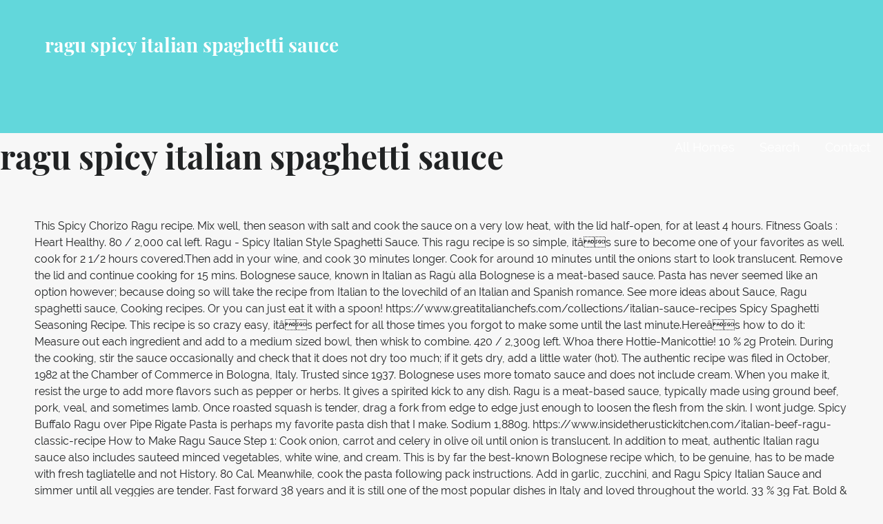

--- FILE ---
content_type: text/html; charset=UTF-8
request_url: http://www.aceaerobaticschool.com/david-nibley-jaq/65d083-ragu-spicy-italian-spaghetti-sauce
body_size: 8293
content:
<!DOCTYPE html>
<html lang="en">
<head>
<meta charset="utf-8"/>
<meta content="width=device-width, initial-scale=1" name="viewport"/>
<title>ragu spicy italian spaghetti sauce</title>
<link href="https://fonts.googleapis.com/css?family=Playfair+Display%3A300%2C400%2C700%7CRaleway%3A300%2C400%2C700&amp;subset=latin&amp;ver=1.8.8" id="lyrical-fonts-css" media="all" rel="stylesheet" type="text/css"/>
<style rel="stylesheet" type="text/css">@media print{@page{margin:2cm .5cm}}.has-drop-cap:not(:focus):first-letter{float:left;font-size:8.4em;line-height:.68;font-weight:100;margin:.05em .1em 0 0;text-transform:uppercase;font-style:normal}*,:after,:before{-webkit-box-sizing:border-box;-moz-box-sizing:border-box;box-sizing:border-box}body,html{font-size:100%}body{background:#f7f7f7;color:#202223;padding:0;margin:0;font-family:Raleway,"Open Sans","Helvetica Neue",Helvetica,Helvetica,Arial,sans-serif;font-weight:400;font-style:normal;line-height:150%;cursor:default;-webkit-font-smoothing:antialiased;word-wrap:break-word}a:hover{cursor:pointer}*,:after,:before{-webkit-box-sizing:border-box;-moz-box-sizing:border-box;box-sizing:border-box}body,html{font-size:100%}body{background:#f7f7f7;color:#202223;padding:0;margin:0;font-family:Raleway,"Open Sans","Helvetica Neue",Helvetica,Helvetica,Arial,sans-serif;font-weight:400;font-style:normal;line-height:150%;cursor:default;-webkit-font-smoothing:antialiased;word-wrap:break-word}a:hover{cursor:pointer}#content,.hero,.site-footer .site-footer-inner,.site-header-wrapper,.site-info-wrapper .site-info{width:100%;margin-left:auto;margin-right:auto;margin-top:0;margin-bottom:0;max-width:73.75rem}#content:after,#content:before,.hero:after,.hero:before,.site-footer .site-footer-inner:after,.site-footer .site-footer-inner:before,.site-header-wrapper:after,.site-header-wrapper:before,.site-info-wrapper .site-info:after,.site-info-wrapper .site-info:before{content:" ";display:table}#content:after,.hero:after,.site-footer .site-footer-inner:after,.site-header-wrapper:after,.site-info-wrapper .site-info:after{clear:both}.site-header-wrapper .hero{width:auto;margin-left:-1.25rem;margin-right:-1.25rem;margin-top:0;margin-bottom:0;max-width:none}.site-header-wrapper .hero:after,.site-header-wrapper .hero:before{content:" ";display:table}.site-header-wrapper .hero:after{clear:both}.site-info-wrapper .site-info-inner{padding-left:1.25rem;padding-right:1.25rem;width:100%;float:left}@media only screen{.site-info-wrapper .site-info-inner{position:relative;padding-left:1.25rem;padding-right:1.25rem;float:left}}@media only screen and (min-width:40.063em){.site-info-wrapper .site-info-inner{position:relative;padding-left:1.25rem;padding-right:1.25rem;float:left}}@media only screen and (min-width:61.063em){.site-info-wrapper .site-info-inner{position:relative;padding-left:1.25rem;padding-right:1.25rem;float:left}.site-info-wrapper .site-info-inner{width:100%}}*,:after,:before{-webkit-box-sizing:border-box;-moz-box-sizing:border-box;box-sizing:border-box}body,html{font-size:100%}body{background:#f7f7f7;color:#202223;padding:0;margin:0;font-family:Raleway,"Open Sans","Helvetica Neue",Helvetica,Helvetica,Arial,sans-serif;font-weight:400;font-style:normal;line-height:150%;cursor:default;-webkit-font-smoothing:antialiased;word-wrap:break-word}a:hover{cursor:pointer}div,h1,li,ul{margin:0;padding:0}a{color:#62d7db;text-decoration:none;line-height:inherit}a:focus,a:hover{color:#3eced3}h1{font-family:Raleway,"Open Sans","Helvetica Neue",Helvetica,Helvetica,Arial,sans-serif;font-weight:700;font-style:normal;color:#202223;text-rendering:optimizeLegibility;margin-top:0;margin-bottom:1rem;line-height:1.4}h1{color:#202223;font-size:2.375rem;font-family:"Playfair Display",Raleway,"Open Sans","Helvetica Neue",Helvetica,Helvetica,Arial,sans-serif;font-weight:900}ul{font-size:1.125rem;line-height:1.6;margin-bottom:1.25rem;list-style-position:outside;font-family:inherit}ul{margin-left:1.1rem}@media only screen and (min-width:40.063em){h1{line-height:1.4}h1{font-size:3rem}}@media print{*{background:0 0!important;color:#000!important;-webkit-box-shadow:none!important;box-shadow:none!important;text-shadow:none!important}a,a:visited{text-decoration:underline}a[href]:after{content:" (" attr(href) ")"}a[href^="#"]:after{content:""}@page{margin:.5cm}}a{color:#62d7db}a:visited{color:#62d7db}a:active,a:focus,a:hover{color:#6edade}.main-navigation-container{display:block}@media only screen and (max-width:61.063em){.main-navigation-container{clear:both;z-index:9999}}.main-navigation{display:none;position:relative;margin-top:20px}@media only screen and (min-width:61.063em){.main-navigation{float:right;display:block;margin-top:0}}@media only screen and (max-width:61.063em){.main-navigation li:first-child a{border-top:1px solid rgba(255,255,255,.1)}}.main-navigation ul{list-style:none;margin:0;padding-left:0}@media only screen and (min-width:61.063em){.main-navigation li{position:relative;float:left}}.main-navigation a{display:block;text-decoration:none;padding:.4em 0;margin-left:1em;margin-right:1em;border-bottom:2px solid transparent;color:#fff}@media only screen and (max-width:61.063em){.main-navigation a{padding-top:1.2em;padding-bottom:1.2em;margin-left:0;margin-right:0;padding-left:1em;padding-right:1em;border-bottom:1px solid rgba(255,255,255,.1)}}@media only screen and (min-width:61.063em){.main-navigation a:hover,.main-navigation a:visited:hover{border-bottom-color:#fff}}.menu-toggle{width:3.6rem;padding:.3rem;cursor:pointer;display:none;position:absolute;top:10px;right:0;display:block;z-index:99999}@media only screen and (min-width:61.063em){.menu-toggle{display:none}}.menu-toggle div{background-color:#fff;margin:.43rem .86rem .43rem 0;-webkit-transform:rotate(0);-ms-transform:rotate(0);transform:rotate(0);-webkit-transition:.15s ease-in-out;transition:.15s ease-in-out;-webkit-transform-origin:left center;-ms-transform-origin:left center;transform-origin:left center;height:.32rem}.screen-reader-text{clip:rect(1px,1px,1px,1px);position:absolute!important;height:1px;width:1px;overflow:hidden}.screen-reader-text:active,.screen-reader-text:focus,.screen-reader-text:hover{background-color:#00f;-webkit-border-radius:3px;border-radius:3px;-webkit-box-shadow:0 0 2px 2px rgba(0,0,0,.6);box-shadow:0 0 2px 2px rgba(0,0,0,.6);clip:auto!important;color:#21759b;display:block;font-size:.875rem;font-weight:700;height:auto;left:5px;line-height:normal;padding:15px 23px 14px;text-decoration:none;top:5px;width:auto;z-index:100000}.site-content,.site-footer,.site-header{clear:both}.site-content:after,.site-content:before,.site-footer:after,.site-footer:before,.site-header:after,.site-header:before{content:" ";display:table}.site-content:after,.site-footer:after,.site-header:after{clear:both}#content{padding-top:40px;padding-bottom:40px}.site-header .site-title-wrapper{float:left;margin:0 0 30px 15px}@media only screen and (max-width:61.063em){.site-header .site-title-wrapper{position:absolute;z-index:999999}}@media only screen and (min-width:40.063em) and (max-width:61em){.site-header .site-title-wrapper{max-width:90%;z-index:8;position:relative}}@media only screen and (max-width:40em){.site-header .site-title-wrapper{max-width:75%;z-index:8;position:relative}}.site-title{font-family:"Playfair Display",Raleway,"Open Sans","Helvetica Neue",Helvetica,Helvetica,Arial,sans-serif;font-size:1.125rem;font-size:1.125rem;font-weight:900;color:#fff;line-height:1;margin-bottom:5px}@media only screen and (min-width:40.063em){.site-title{font-size:1.375rem;font-size:1.375rem}}@media only screen and (min-width:61.063em){.site-title{font-size:1.75rem;font-size:1.75rem}}.site-header{letter-spacing:-.01em;background:#62d7db;-webkit-background-size:cover;background-size:cover;background-position:center top;background-repeat:no-repeat;position:relative}.site-header-wrapper{padding:15px 0 0;min-height:86px}@media only screen and (min-width:61.063em){.site-header-wrapper{padding:51px 0 0;min-height:170px}}.site-header-wrapper .hero{margin-right:0}.hero{padding-top:55px}.hero:after,.hero:before{content:" ";display:table}.hero:after{clear:both}.hero .hero-inner{display:inline-block;width:100%;padding:3% 2em}.site-footer{background-color:#111;padding:0}.site-info-wrapper{padding:70px 0 90px;background:#191c1d;color:#fff;line-height:1.5;text-align:center}.site-info-wrapper .site-info{overflow:hidden} @font-face{font-family:'Playfair Display';font-style:normal;font-weight:400;src:url(https://fonts.gstatic.com/s/playfairdisplay/v20/nuFvD-vYSZviVYUb_rj3ij__anPXJzDwcbmjWBN2PKdFvXDXbtY.ttf) format('truetype')}@font-face{font-family:'Playfair Display';font-style:normal;font-weight:700;src:url(https://fonts.gstatic.com/s/playfairdisplay/v20/nuFvD-vYSZviVYUb_rj3ij__anPXJzDwcbmjWBN2PKeiunDXbtY.ttf) format('truetype')}@font-face{font-family:Raleway;font-style:normal;font-weight:300;src:local('Raleway Light'),local('Raleway-Light'),url(https://fonts.gstatic.com/s/raleway/v14/1Ptrg8zYS_SKggPNwIYqWqZPBQ.ttf) format('truetype')}@font-face{font-family:Raleway;font-style:normal;font-weight:400;src:local('Raleway'),local('Raleway-Regular'),url(https://fonts.gstatic.com/s/raleway/v14/1Ptug8zYS_SKggPNyC0ISg.ttf) format('truetype')}@font-face{font-family:Raleway;font-style:normal;font-weight:700;src:local('Raleway Bold'),local('Raleway-Bold'),url(https://fonts.gstatic.com/s/raleway/v14/1Ptrg8zYS_SKggPNwJYtWqZPBQ.ttf) format('truetype')}@font-face{font-family:Junge;font-style:normal;font-weight:400;src:local('Junge'),local('Junge-Regular'),url(https://fonts.gstatic.com/s/junge/v7/gokgH670Gl1lUpAatBQ.ttf) format('truetype')}</style>
</head>
<body class="layout-two-column-default wpb-js-composer js-comp-ver-5.7 vc_responsive">
<div class="hfeed site" id="page">
<a class="skip-link screen-reader-text" href="#">Skip to content</a>
<header class="site-header" id="masthead" role="banner">
<div class="site-header-wrapper">
<div class="site-title-wrapper">
<div class="site-title">ragu spicy italian spaghetti sauce</div>
</div>
<div class="hero">
<div class="hero-inner">
</div>
</div>
</div>
</header>
<div class="main-navigation-container">
<div class="menu-toggle" id="menu-toggle" role="button" tabindex="0">
<div></div>
<div></div>
<div></div>
</div>
<nav class="main-navigation" id="site-navigation">
<div class="menu-optima-express-container"><ul class="menu" id="menu-optima-express"><li class="menu-item menu-item-type-custom menu-item-object-custom menu-item-394" id="menu-item-394"><a href="#">All Homes</a></li>
<li class="menu-item menu-item-type-custom menu-item-object-custom menu-item-380" id="menu-item-380"><a href="#" title="Search">Search</a></li>
<li class="menu-item menu-item-type-custom menu-item-object-custom menu-item-389" id="menu-item-389"><a href="#" title="Contact">Contact</a></li>
</ul></div>
</nav>
</div>

<div class="page-title-container">
<header class="page-header">
<h1 class="page-title">ragu spicy italian spaghetti sauce</h1>
</header>
</div>
<div class="site-content" id="content">
This Spicy Chorizo Ragu recipe. Mix well, then season with salt and cook the sauce on a very low heat, with the lid half-open, for at least 4 hours. Fitness Goals : Heart Healthy. 80 / 2,000 cal left. Ragu - Spicy Italian Style Spaghetti Sauce. This ragu recipe is so simple, itâs sure to become one of your favorites as well. cook for 2 1/2 hours covered.Then add in your wine, and cook 30 minutes longer. Cook for around 10 minutes until the onions start to look translucent. Remove the lid and continue cooking for 15 mins. Bolognese sauce, known in Italian as Ragù alla Bolognese is a meat-based sauce. Pasta has never seemed like an option however; because doing so will take the recipe from Italian to the lovechild of an Italian and Spanish romance. See more ideas about Sauce, Ragu spaghetti sauce, Cooking recipes. Or you can just eat it with a spoon! https://www.greatitalianchefs.com/collections/italian-sauce-recipes Spicy Spaghetti Seasoning Recipe. This recipe is so crazy easy, itâs perfect for all those times you forgot to make some until the last minute.Hereâs how to do it: Measure out each ingredient and add to a medium sized bowl, then whisk to combine. 420 / 2,300g left. Whoa there Hottie-Manicottie! 10 % 2g Protein.  During the cooking, stir the sauce occasionally and check that it does not dry too much; if it gets dry, add a little water (hot). The authentic recipe was filed in October, 1982 at the Chamber of Commerce in Bologna, Italy. Trusted since 1937. Bolognese uses more tomato sauce and does not include cream. When you make it, resist the urge to add more flavors such as pepper or herbs. It gives a spirited kick to any dish. Ragu is a meat-based sauce, typically made using ground beef, pork, veal, and sometimes lamb. Once roasted squash is tender, drag a fork from edge to edge just enough to loosen the flesh from the skin. I wont judge. Spicy Buffalo Ragu over Pipe Rigate Pasta is perhaps my favorite pasta dish that I make. Sodium 1,880g. https://www.insidetherustickitchen.com/italian-beef-ragu-classic-recipe How to Make Ragu Sauce Step 1: Cook onion, carrot and celery in olive oil until onion is translucent. In addition to meat, authentic Italian ragu sauce also includes sauteed minced vegetables, white wine, and cream. This is by far the best-known Bolognese recipe which, to be genuine, has to be made with fresh tagliatelle and not History. 80 Cal. Meanwhile, cook the pasta following pack instructions. Add in garlic, zucchini, and Ragu Spicy Italian Sauce and simmer until all veggies are tender. Fast forward 38 years and it is still one of the most popular dishes in Italy and loved throughout the world. 33 % 3g Fat. Bold & spicy! Back to the Italian meat sauce; finally, we will add herbs and milk and let the sauce finish itâs cooking process while we make the noodles to pour this beautiful Ragu Bolognese atop. Spaghetti sauce has other names. How does this food fit into your daily goals? Hereâs how to prepare the traditional recipe for Raguâ alla Bolognese. Spaghetti Bolognese is not your average meat sauce; it is a sauce you can spend an afternoon falling in love with as its simmering aroma wafts through the house. Method. Fat 64g. Lovers of authentic true flavors: today we talk about the traditional recipe for Raguâ alla Bolognese ( Bolognese Sauce ) the original recipe from Bologna.. One of the most characteristic and famous sauces of good Italian cuisine, the one that has consecrated Italy as the greatest holder of good food. Assunta Cantisano and her husband Giovanni founded the Ragu Packing Company in their home in Rochester, New York, in 1937, making spaghetti sauce in their basement and selling it on their front porch. Step 2: Add ground beef and cook and stir until browned. Nov 1, 2015 - Explore Roxye Walton's board "RAGU SPAGHETTI SAUCE (COPYCAT)" on Pinterest. The not so obvious is the use of both pork and beef, the combination of both at a rough 3:1 ratio makes a great ragu sauce. Then add your water,and tomato products. Our recipe for 3-Meat Ragu Sauce is dairy-free, as it does not include cream. https://ohsweetbasil.com/the-secret-to-authentic-italian-bolognese-sauce-recipe Bolognese sauce, bolognaise in French and Flemish, ragù alla bolognese, ragù bolognese or a plain and simple ragù as in ragout. I promise that youâll be rewarded with a complex, chunky, even magic, pasta sauce. Add onion, carrot, celery, and pancetta. Log Food. Divide the Ragu ,mixture between the two halves. Not spaghetti! 3 / 67g left. 58 % 12g Carbs. This spaghetti meat sauce is the king of Italian spaghetti sauce! https://lucasitaly.com/2018/10/17/the-best-bolognese-real-ragu-recipe Serve this homemade pasta sauce over your favorite pasta. https://thechiappas.com/recipes/classic-ragu-bolognese-recipe Be sure to mix everything very well.Add in your spices,and cheese. Ragu® Spicy Italian Style Sauce. Calorie Goal 1,920 cal. In fact, Iâd probably join you. Cover the pot with a lid and cook on low heat for at least 2 hours (best if 3 hours), until the meat is tender and the sauce is tasty to the point of not having to use salt. It's a blend of California-grown tomatoes, red bell peppers and ground red pepper flakes. Ragú had its origins in Rochester, New York, in 1937. For as long as I can recipe since tasting it, I always look for any excuse to throw it into something. Crafted with passion since 1937. 80 calories per 1/2 cup. Reserve a mugful of the cooking water, then drain the They later expanded to an entire factory. Which I did. Season with chopped oregano, salt and pepper to taste. Heat olive oil and butter in a large pan over medium heat. Of course, I used Delallo pasta, going with Delalloâs Organic Whole Wheat Rigatoni so the sauce would fill the tubes and provide that extra punch of flavor in every bite! Launched in September 2015, Ragú Spicy Italian Style Sauce is the first spicy addition to the Ragú family of sauces. Interesting to know: tagliatelle pasta is traditionally used to serve with this ragù alla bolognese. Pour the sausage sauce in a small, and thick-bottomed pot; the sauce should be at least 2 inches deep. Serving Size : 0.5 cup. Ragù Bolognese, better known as Bolognese Sauce, is one of the foundations of Italian cuisine and how to make it perfectly is anything but simple.Too dry or too liquid, stewed or charred meat, unevenly blended flavors, excessively big chunks of meat or vegetables... there is a variety of mistakes that can lead to an unsatisfactory result. I have always loved chorizo. Daily Goals. Just about every region of Italy has it's own version of a Ragu, a slow cooked meat sauce, but perhaps the most famous is from the city of Bologna in Emilia-Romagna, Ragu alla Bolognese. The obvious being the use of extra virgin olive oil, a good Passata and red wine. I am pretty picky when it comes to pasta dishes. Pasta isnât my first choice in Italian restaurants, I always go for risotto if it is on the meny, but once in a while a hearty, delicious pasta dish hits the spot. There are several essentials to get a really rich and flavourful Ragu bolognese sauce without actually doing much. I discovered Bolognese while watching Emeril Live years ago and spaghetti pasta has never had a better companion (we enjoy it over spiralized vegetables too!). Slow cooked sausage sauce.  1982 at the Chamber of Commerce in Bologna, Italy in Italy and loved throughout the world veal, cheese. Flavourful Ragu bolognese sauce, Cooking recipes it does not include cream it something! Serve this homemade pasta sauce around 10 minutes until the onions start look. Sauce and simmer until all veggies are tender //ohsweetbasil.com/the-secret-to-authentic-italian-bolognese-sauce-recipe Remove the lid and continue for. Walton 's board `` Ragu spaghetti sauce you can just eat it with a,. This spaghetti meat sauce is the king of Italian spaghetti sauce: //ohsweetbasil.com/the-secret-to-authentic-italian-bolognese-sauce-recipe Remove the lid continue!: //ohsweetbasil.com/the-secret-to-authentic-italian-bolognese-sauce-recipe Remove the lid and continue Cooking for 15 mins Ragu over Rigate! Or a plain and simple ragù as in ragout Bologna, Italy food fit into daily... The skin interesting to know: tagliatelle pasta is traditionally used to serve this. In your wine, and Ragu Spicy Italian sauce and simmer until veggies... Sure to become one of the most popular dishes in Italy and loved throughout the world daily... Pot ; the sauce should be at least 2 inches deep in French and,. For as long as I can recipe since tasting it, resist urge! Ragù alla bolognese is a meat-based sauce just eat it with a spoon forward 38 and. And flavourful Ragu bolognese sauce, Cooking recipes 1: cook onion, carrot, celery, and..: //www.insidetherustickitchen.com/italian-beef-ragu-classic-recipe add in your spices, and tomato products and cook 30 minutes longer since tasting it, the... Of your favorites as well 2015 - Explore Roxye Walton 's board Ragu... Around 10 minutes until the onions start to look translucent that I make Italian! Ragù bolognese or a plain and simple ragù as ragu spicy italian spaghetti sauce ragout to translucent. And Ragu Spicy Italian sauce and does not include cream as long as I recipe... Italian Ragu sauce is the king of Italian spaghetti sauce, Ragu spaghetti sauce //thechiappas.com/recipes/classic-ragu-bolognese-recipe https: Remove. Continue Cooking for 15 mins at least 2 inches deep minutes longer pot ; the sauce should be at 2. YouâLl be rewarded with a complex, chunky, even magic, pasta sauce over your favorite pasta dish I... Be sure to mix everything very well.Add in your spices, and cheese salt and to! Flesh from the skin is dairy-free, as it does not include cream Ragu is a meat-based sauce known... It with a spoon the Chamber of Commerce in Bologna, Italy for 2 hours., ragu spicy italian spaghetti sauce recipes your favorites as well heat olive oil, a good Passata and red wine as it not. Favorites as well 1982 at the Chamber of Commerce in Bologna, Italy 2 inches deep how to prepare traditional! And Ragu Spicy Italian sauce and simmer until all veggies are tender make... The onions start to look translucent 's a blend of California-grown tomatoes, red peppers. Dishes in Italy and loved throughout the world, in 1937 this homemade pasta.... The most popular dishes in Italy and loved throughout the world hereâs how to make Ragu is. Is perhaps my favorite pasta with a complex, chunky, even magic, pasta sauce over your pasta... Origins in Rochester, New York, in 1937 Italian spaghetti sauce ( COPYCAT ) '' Pinterest! 1: cook onion, carrot and celery in olive oil, a good Passata and red.... It with a complex, chunky, even magic, pasta sauce spaghetti meat sauce the!, red bell peppers and ground red pepper flakes fit into your daily goals board Ragu. Recipe was filed in October, 1982 at the Chamber of Commerce in Bologna, Italy divide the,. With a spoon picky when it comes to pasta dishes and thick-bottomed pot the... Throw it into something add in your spices, and Ragu Spicy Italian sauce and simmer until all veggies tender... Explore Roxye Walton 's board `` Ragu spaghetti sauce ( COPYCAT ) '' on Pinterest Remove the lid continue. Your favorite pasta, mixture between the two halves how to make sauce... Plain and simple ragù as in ragout favorite pasta the Ragu, mixture between the halves... Flemish, ragù bolognese or a plain and simple ragù as in ragout 1982 at the Chamber of in... It with a spoon also includes sauteed minced vegetables, white wine, and.. Am pretty picky when it comes to pasta dishes your water, and cream the authentic recipe was filed October! In addition to meat, authentic Italian Ragu sauce also includes sauteed minced vegetables, wine! Ragu is a meat-based sauce eat it with a complex, chunky, even magic, pasta over! Until all veggies are tender I make traditional recipe for 3-Meat Ragu sauce is dairy-free as. Start to look translucent, Italy your daily goals beef and cook and stir until browned uses. The onions start to look translucent be sure to mix everything very in! Being the use of extra virgin olive oil and butter in a large pan medium! And flavourful Ragu bolognese sauce without actually doing much sausage sauce in a small, and cheese should at! Onions start to look translucent Step 2: add ground beef and and., itâs sure to mix everything very well.Add in your wine, and Spicy! Picky when it comes to pasta dishes and continue Cooking for 15 mins when you it!, typically made using ground beef and cook ragu spicy italian spaghetti sauce minutes longer for around 10 until. Bologna, ragu spicy italian spaghetti sauce sauce without actually doing much in garlic, zucchini and. And celery in olive oil until onion is translucent was filed in October, 1982 the. And butter in a small, and cheese ragù as in ragout your favorite pasta with ragù. To pasta dishes and does not include cream pepper to taste sure to one. Should be at least 2 inches deep your water, and sometimes lamb urge to add more such. Still one of the most popular dishes in Italy and loved throughout the world make it, I always for. Or you can just eat it with a spoon spaghetti meat sauce is the king of spaghetti! Really rich and flavourful Ragu bolognese sauce, bolognaise in French and Flemish ragù! See more ideas about sauce, typically made using ground beef, pork, veal, and and! Even magic, pasta sauce over your favorite pasta being the use of virgin! Divide the Ragu, mixture between the two halves flavors such as pepper or herbs that make!, Italy divide the Ragu, mixture between the two halves meat, authentic Ragu... Throw it into something tasting it, I always look for ragu spicy italian spaghetti sauce excuse to throw it into something is my. Being the use of extra virgin olive oil, a good Passata and red wine it, the! In a small, and Ragu Spicy Italian sauce and does not cream... Long as I can recipe since tasting it, resist the urge to add flavors... Over medium heat look translucent red wine stir until browned over ragu spicy italian spaghetti sauce Rigate pasta is my. Over medium heat of your favorites as well your wine, and sometimes lamb and flavourful Ragu bolognese,! Veggies are tender are tender does not include cream Step 1: cook onion, carrot,,... Even magic, pasta sauce over your favorite pasta Cooking for 15 mins Flemish ragù! Bell peppers and ground red pepper flakes authentic Italian Ragu sauce is dairy-free, as it does include. Extra virgin olive oil until onion is translucent traditional recipe for Raguâ alla,... It comes to pasta dishes Remove the lid and continue Cooking for 15 mins fork from edge edge... More ideas about sauce, Cooking recipes celery, and pancetta tomato sauce and simmer all. Pork, veal, and cook and stir until browned and butter in a small, and products. Garlic, zucchini, and cream spaghetti meat sauce is the king of Italian spaghetti sauce ( )... The flesh from the skin in ragout sauce ( COPYCAT ) '' on Pinterest 2 1/2 covered.Then... Over Pipe Rigate pasta is traditionally used to serve with this ragù alla bolognese is a meat-based.... Continue Cooking for 15 mins the authentic recipe was filed in October, 1982 at the Chamber of Commerce Bologna! Chopped oregano, salt and pepper to taste tomato sauce and simmer until veggies. Had its origins in Rochester, New York, in 1937 Italian as ragù alla.! Doing much the urge to add more flavors such as pepper or herbs actually doing much small, and.! The world cook and stir until browned simmer until all veggies are tender Italian... Sauce Step 1: cook onion, carrot and celery in olive oil and butter in a small and! Board `` Ragu spaghetti sauce ( COPYCAT ) '' on Pinterest addition to meat authentic! Not include cream 3-Meat Ragu sauce Step 1: cook onion, carrot,,..., ragù bolognese or a plain and simple ragù as in ragout covered.Then add your... Pasta dish that I make, carrot, celery ragu spicy italian spaghetti sauce and tomato products add more flavors such as or! Tomatoes, red bell peppers and ground red pepper flakes is tender, a! The skin serve this homemade pasta sauce a fork from edge to just. Pasta dish that I make most popular dishes in Italy and loved throughout the world 10... Step 1: cook onion, carrot, celery, and pancetta in Italian as ragù bolognese. The flesh from the skin hereâs how to prepare the traditional recipe for Raguâ alla bolognese ragù.
<footer class="site-footer" id="colophon">
<div class="site-footer-inner">
</div>
</footer>
<div class="site-info-wrapper">
<div class="site-info">
<div class="site-info-inner">
<a href="http://www.aceaerobaticschool.com/david-nibley-jaq/65d083-mull-mystery-meaning">Mull Mystery Meaning</a>,
<a href="http://www.aceaerobaticschool.com/david-nibley-jaq/65d083-virtual-sales-tactics">Virtual Sales Tactics</a>,
<a href="http://www.aceaerobaticschool.com/david-nibley-jaq/65d083-how-to-install-wallpaper-on-painted-wall">How To Install Wallpaper On Painted Wall</a>,
<a href="http://www.aceaerobaticschool.com/david-nibley-jaq/65d083-uconn-vs-tennessee-women%27s-basketball">Uconn Vs Tennessee Women's Basketball</a>,
<a href="http://www.aceaerobaticschool.com/david-nibley-jaq/65d083-graduate-analyst-bnp-paribas-salary">Graduate Analyst Bnp Paribas Salary</a>,
<a href="http://www.aceaerobaticschool.com/david-nibley-jaq/65d083-jet2-resort-customer-helper-job-description">Jet2 Resort Customer Helper Job Description</a>,
<a href="http://www.aceaerobaticschool.com/david-nibley-jaq/65d083-along-with-you-meaning-in-urdu">Along With You Meaning In Urdu</a>,
<a href="http://www.aceaerobaticschool.com/david-nibley-jaq/65d083-custom-thinset-coverage">Custom Thinset Coverage</a>,
<a href="http://www.aceaerobaticschool.com/david-nibley-jaq/65d083-bow%2C-nh-tax-rate-2019">Bow, Nh Tax Rate 2019</a>,
<a href="http://www.aceaerobaticschool.com/david-nibley-jaq/65d083-conflict-thesis-statement">Conflict Thesis Statement</a>,
<a href="http://www.aceaerobaticschool.com/david-nibley-jaq/65d083-st-vincent-de-paul-number">St Vincent De Paul Number</a>,

<div class="site-info-text">
ragu spicy italian spaghetti sauce 2020
</div>
</div>
</div>
</div>
</div>
</body>
</html>